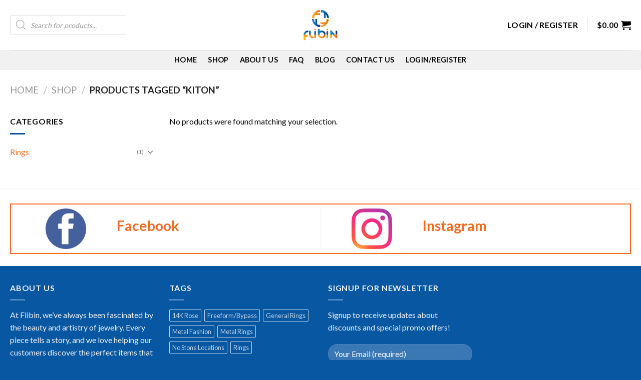

--- FILE ---
content_type: text/html; charset=utf-8
request_url: https://www.google.com/recaptcha/api2/aframe
body_size: 269
content:
<!DOCTYPE HTML><html><head><meta http-equiv="content-type" content="text/html; charset=UTF-8"></head><body><script nonce="Tz8QlWUMSG4JmByzArSsvQ">/** Anti-fraud and anti-abuse applications only. See google.com/recaptcha */ try{var clients={'sodar':'https://pagead2.googlesyndication.com/pagead/sodar?'};window.addEventListener("message",function(a){try{if(a.source===window.parent){var b=JSON.parse(a.data);var c=clients[b['id']];if(c){var d=document.createElement('img');d.src=c+b['params']+'&rc='+(localStorage.getItem("rc::a")?sessionStorage.getItem("rc::b"):"");window.document.body.appendChild(d);sessionStorage.setItem("rc::e",parseInt(sessionStorage.getItem("rc::e")||0)+1);localStorage.setItem("rc::h",'1762018824470');}}}catch(b){}});window.parent.postMessage("_grecaptcha_ready", "*");}catch(b){}</script></body></html>

--- FILE ---
content_type: text/plain
request_url: https://www.google-analytics.com/j/collect?v=1&_v=j102&a=1375054593&t=pageview&_s=1&dl=https%3A%2F%2Fflibin.com%2Fproduct-tag%2Fkiton%2F&ul=en-us%40posix&dt=Kiton%20%E2%80%93%20Flibin&sr=1280x720&vp=1280x720&_u=aGBAgUAjCAAAACAAI~&jid=184690424&gjid=368631935&cid=239140731.1762018823&tid=UA-176276834-1&_gid=1589008517.1762018823&_slc=1&did=dZGIzZG&z=2005242785
body_size: -449
content:
2,cG-ZKGH1M6M2D